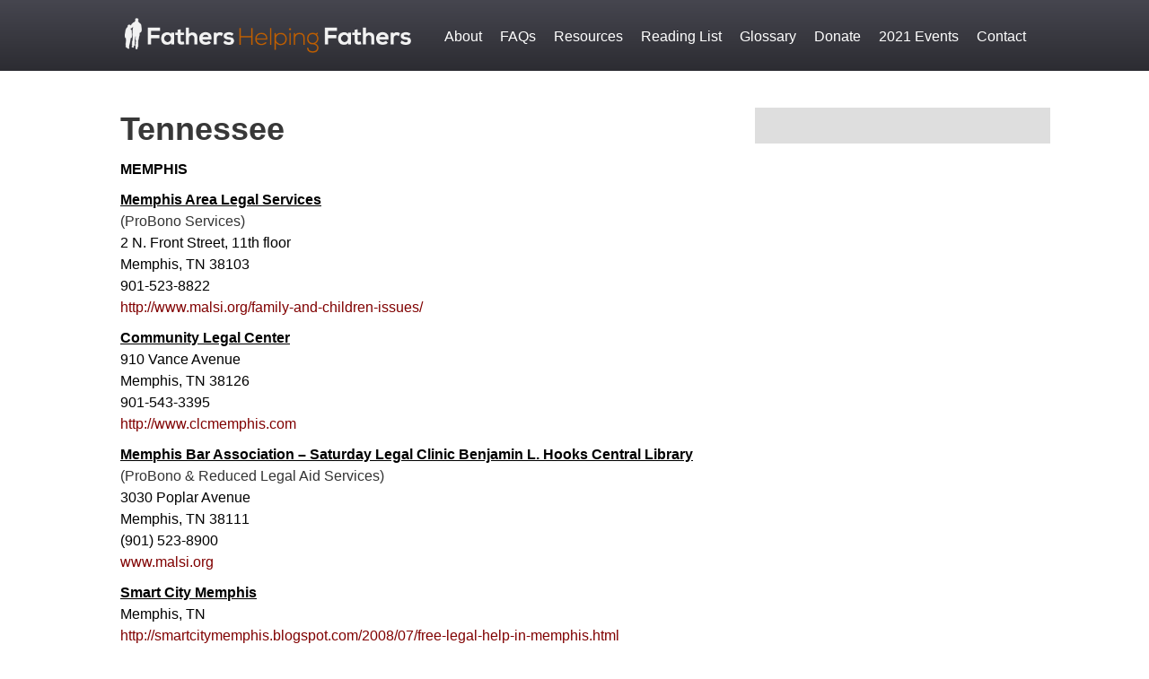

--- FILE ---
content_type: text/html; charset=UTF-8
request_url: https://fathershelpingfathers.com/attorneys/tennessee/
body_size: 7783
content:

<!doctype html>

<!--[if lt IE 7]><html lang="en-US" class="no-js lt-ie9 lt-ie8 lt-ie7"> <![endif]-->
<!--[if (IE 7)&!(IEMobile)]><html lang="en-US" class="no-js lt-ie9 lt-ie8"><![endif]-->
<!--[if (IE 8)&!(IEMobile)]><html lang="en-US" class="no-js lt-ie9"><![endif]-->
<!--[if gt IE 8]><!--> <html lang="en-US" class="no-js"><!--<![endif]-->

	<head>
		<meta charset="utf-8">
		<meta http-equiv="X-UA-Compatible" content="IE=edge,chrome=1">
		<meta name="viewport" content="width=device-width">

		<title>Tennessee - Fathers Helping Fathers</title>

		<!-- Google Chrome Frame for IE -->
		<meta http-equiv="X-UA-Compatible" content="IE=edge,chrome=1">

		<!-- mobile meta (hooray!) -->
		<meta name="HandheldFriendly" content="True">
		<meta name="MobileOptimized" content="320">
		<meta name="viewport" content="width=device-width, initial-scale=1.0"/>
		<link rel="stylesheet" href="http://fonts.googleapis.com/css?family=Ubuntu:300,500,300italic">
		<!-- icons & favicons (for more: http://themble.com/support/adding-icons-favicons/) -->
		<link rel="shortcut icon" href="https://fathershelpingfathers.com/wp-content/themes/fathershelpingfathers/favicon.ico">

  		<link rel="pingback" href="https://fathershelpingfathers.com/xmlrpc.php">

		<!-- wordpress head functions -->
		<meta name='robots' content='index, follow, max-image-preview:large, max-snippet:-1, max-video-preview:-1' />
	<style>img:is([sizes="auto" i], [sizes^="auto," i]) { contain-intrinsic-size: 3000px 1500px }</style>
	
	<!-- This site is optimized with the Yoast SEO plugin v26.7 - https://yoast.com/wordpress/plugins/seo/ -->
	<link rel="canonical" href="https://fathershelpingfathers.com/attorneys/tennessee/" />
	<meta property="og:locale" content="en_US" />
	<meta property="og:type" content="article" />
	<meta property="og:title" content="Tennessee - Fathers Helping Fathers" />
	<meta property="og:description" content="MEMPHIS Memphis Area Legal Services (ProBono Services) 2 N. Front Street, 11th floor Memphis, TN 38103 901-523-8822 http://www.malsi.org/family-and-children-issues/ Community Legal Center 910 Vance Avenue Memphis, TN 38126 901-543-3395 http://www.clcmemphis.com Memphis Bar Association &#8211; Saturday Legal Clinic Benjamin L. Hooks Central Library (ProBono &amp; Reduced Legal Aid Services) 3030 Poplar Avenue Memphis, TN 38111 (901) 523-8900... Read more &raquo;" />
	<meta property="og:url" content="https://fathershelpingfathers.com/attorneys/tennessee/" />
	<meta property="og:site_name" content="Fathers Helping Fathers" />
	<meta property="article:modified_time" content="2018-02-26T19:10:40+00:00" />
	<meta name="twitter:label1" content="Est. reading time" />
	<meta name="twitter:data1" content="1 minute" />
	<script type="application/ld+json" class="yoast-schema-graph">{"@context":"https://schema.org","@graph":[{"@type":"WebPage","@id":"https://fathershelpingfathers.com/attorneys/tennessee/","url":"https://fathershelpingfathers.com/attorneys/tennessee/","name":"Tennessee - Fathers Helping Fathers","isPartOf":{"@id":"https://fathershelpingfathers.com/#website"},"datePublished":"2016-12-02T16:45:49+00:00","dateModified":"2018-02-26T19:10:40+00:00","breadcrumb":{"@id":"https://fathershelpingfathers.com/attorneys/tennessee/#breadcrumb"},"inLanguage":"en-US","potentialAction":[{"@type":"ReadAction","target":["https://fathershelpingfathers.com/attorneys/tennessee/"]}]},{"@type":"BreadcrumbList","@id":"https://fathershelpingfathers.com/attorneys/tennessee/#breadcrumb","itemListElement":[{"@type":"ListItem","position":1,"name":"Home","item":"https://fathershelpingfathers.com/"},{"@type":"ListItem","position":2,"name":"Attorneys and Educational Programs","item":"https://fathershelpingfathers.com/attorneys/"},{"@type":"ListItem","position":3,"name":"Tennessee"}]},{"@type":"WebSite","@id":"https://fathershelpingfathers.com/#website","url":"https://fathershelpingfathers.com/","name":"Fathers Helping Fathers","description":"Fathers Helping Fathers :: Committed to helping dads and offering emotional support","potentialAction":[{"@type":"SearchAction","target":{"@type":"EntryPoint","urlTemplate":"https://fathershelpingfathers.com/?s={search_term_string}"},"query-input":{"@type":"PropertyValueSpecification","valueRequired":true,"valueName":"search_term_string"}}],"inLanguage":"en-US"}]}</script>
	<!-- / Yoast SEO plugin. -->


<script type="text/javascript">
/* <![CDATA[ */
window._wpemojiSettings = {"baseUrl":"https:\/\/s.w.org\/images\/core\/emoji\/16.0.1\/72x72\/","ext":".png","svgUrl":"https:\/\/s.w.org\/images\/core\/emoji\/16.0.1\/svg\/","svgExt":".svg","source":{"concatemoji":"https:\/\/fathershelpingfathers.com\/wp-includes\/js\/wp-emoji-release.min.js"}};
/*! This file is auto-generated */
!function(s,n){var o,i,e;function c(e){try{var t={supportTests:e,timestamp:(new Date).valueOf()};sessionStorage.setItem(o,JSON.stringify(t))}catch(e){}}function p(e,t,n){e.clearRect(0,0,e.canvas.width,e.canvas.height),e.fillText(t,0,0);var t=new Uint32Array(e.getImageData(0,0,e.canvas.width,e.canvas.height).data),a=(e.clearRect(0,0,e.canvas.width,e.canvas.height),e.fillText(n,0,0),new Uint32Array(e.getImageData(0,0,e.canvas.width,e.canvas.height).data));return t.every(function(e,t){return e===a[t]})}function u(e,t){e.clearRect(0,0,e.canvas.width,e.canvas.height),e.fillText(t,0,0);for(var n=e.getImageData(16,16,1,1),a=0;a<n.data.length;a++)if(0!==n.data[a])return!1;return!0}function f(e,t,n,a){switch(t){case"flag":return n(e,"\ud83c\udff3\ufe0f\u200d\u26a7\ufe0f","\ud83c\udff3\ufe0f\u200b\u26a7\ufe0f")?!1:!n(e,"\ud83c\udde8\ud83c\uddf6","\ud83c\udde8\u200b\ud83c\uddf6")&&!n(e,"\ud83c\udff4\udb40\udc67\udb40\udc62\udb40\udc65\udb40\udc6e\udb40\udc67\udb40\udc7f","\ud83c\udff4\u200b\udb40\udc67\u200b\udb40\udc62\u200b\udb40\udc65\u200b\udb40\udc6e\u200b\udb40\udc67\u200b\udb40\udc7f");case"emoji":return!a(e,"\ud83e\udedf")}return!1}function g(e,t,n,a){var r="undefined"!=typeof WorkerGlobalScope&&self instanceof WorkerGlobalScope?new OffscreenCanvas(300,150):s.createElement("canvas"),o=r.getContext("2d",{willReadFrequently:!0}),i=(o.textBaseline="top",o.font="600 32px Arial",{});return e.forEach(function(e){i[e]=t(o,e,n,a)}),i}function t(e){var t=s.createElement("script");t.src=e,t.defer=!0,s.head.appendChild(t)}"undefined"!=typeof Promise&&(o="wpEmojiSettingsSupports",i=["flag","emoji"],n.supports={everything:!0,everythingExceptFlag:!0},e=new Promise(function(e){s.addEventListener("DOMContentLoaded",e,{once:!0})}),new Promise(function(t){var n=function(){try{var e=JSON.parse(sessionStorage.getItem(o));if("object"==typeof e&&"number"==typeof e.timestamp&&(new Date).valueOf()<e.timestamp+604800&&"object"==typeof e.supportTests)return e.supportTests}catch(e){}return null}();if(!n){if("undefined"!=typeof Worker&&"undefined"!=typeof OffscreenCanvas&&"undefined"!=typeof URL&&URL.createObjectURL&&"undefined"!=typeof Blob)try{var e="postMessage("+g.toString()+"("+[JSON.stringify(i),f.toString(),p.toString(),u.toString()].join(",")+"));",a=new Blob([e],{type:"text/javascript"}),r=new Worker(URL.createObjectURL(a),{name:"wpTestEmojiSupports"});return void(r.onmessage=function(e){c(n=e.data),r.terminate(),t(n)})}catch(e){}c(n=g(i,f,p,u))}t(n)}).then(function(e){for(var t in e)n.supports[t]=e[t],n.supports.everything=n.supports.everything&&n.supports[t],"flag"!==t&&(n.supports.everythingExceptFlag=n.supports.everythingExceptFlag&&n.supports[t]);n.supports.everythingExceptFlag=n.supports.everythingExceptFlag&&!n.supports.flag,n.DOMReady=!1,n.readyCallback=function(){n.DOMReady=!0}}).then(function(){return e}).then(function(){var e;n.supports.everything||(n.readyCallback(),(e=n.source||{}).concatemoji?t(e.concatemoji):e.wpemoji&&e.twemoji&&(t(e.twemoji),t(e.wpemoji)))}))}((window,document),window._wpemojiSettings);
/* ]]> */
</script>
<style id='wp-emoji-styles-inline-css' type='text/css'>

	img.wp-smiley, img.emoji {
		display: inline !important;
		border: none !important;
		box-shadow: none !important;
		height: 1em !important;
		width: 1em !important;
		margin: 0 0.07em !important;
		vertical-align: -0.1em !important;
		background: none !important;
		padding: 0 !important;
	}
</style>
<link rel='stylesheet' id='wp-block-library-css' href='https://fathershelpingfathers.com/wp-includes/css/dist/block-library/style.min.css' type='text/css' media='all' />
<style id='classic-theme-styles-inline-css' type='text/css'>
/*! This file is auto-generated */
.wp-block-button__link{color:#fff;background-color:#32373c;border-radius:9999px;box-shadow:none;text-decoration:none;padding:calc(.667em + 2px) calc(1.333em + 2px);font-size:1.125em}.wp-block-file__button{background:#32373c;color:#fff;text-decoration:none}
</style>
<style id='global-styles-inline-css' type='text/css'>
:root{--wp--preset--aspect-ratio--square: 1;--wp--preset--aspect-ratio--4-3: 4/3;--wp--preset--aspect-ratio--3-4: 3/4;--wp--preset--aspect-ratio--3-2: 3/2;--wp--preset--aspect-ratio--2-3: 2/3;--wp--preset--aspect-ratio--16-9: 16/9;--wp--preset--aspect-ratio--9-16: 9/16;--wp--preset--color--black: #000000;--wp--preset--color--cyan-bluish-gray: #abb8c3;--wp--preset--color--white: #ffffff;--wp--preset--color--pale-pink: #f78da7;--wp--preset--color--vivid-red: #cf2e2e;--wp--preset--color--luminous-vivid-orange: #ff6900;--wp--preset--color--luminous-vivid-amber: #fcb900;--wp--preset--color--light-green-cyan: #7bdcb5;--wp--preset--color--vivid-green-cyan: #00d084;--wp--preset--color--pale-cyan-blue: #8ed1fc;--wp--preset--color--vivid-cyan-blue: #0693e3;--wp--preset--color--vivid-purple: #9b51e0;--wp--preset--gradient--vivid-cyan-blue-to-vivid-purple: linear-gradient(135deg,rgba(6,147,227,1) 0%,rgb(155,81,224) 100%);--wp--preset--gradient--light-green-cyan-to-vivid-green-cyan: linear-gradient(135deg,rgb(122,220,180) 0%,rgb(0,208,130) 100%);--wp--preset--gradient--luminous-vivid-amber-to-luminous-vivid-orange: linear-gradient(135deg,rgba(252,185,0,1) 0%,rgba(255,105,0,1) 100%);--wp--preset--gradient--luminous-vivid-orange-to-vivid-red: linear-gradient(135deg,rgba(255,105,0,1) 0%,rgb(207,46,46) 100%);--wp--preset--gradient--very-light-gray-to-cyan-bluish-gray: linear-gradient(135deg,rgb(238,238,238) 0%,rgb(169,184,195) 100%);--wp--preset--gradient--cool-to-warm-spectrum: linear-gradient(135deg,rgb(74,234,220) 0%,rgb(151,120,209) 20%,rgb(207,42,186) 40%,rgb(238,44,130) 60%,rgb(251,105,98) 80%,rgb(254,248,76) 100%);--wp--preset--gradient--blush-light-purple: linear-gradient(135deg,rgb(255,206,236) 0%,rgb(152,150,240) 100%);--wp--preset--gradient--blush-bordeaux: linear-gradient(135deg,rgb(254,205,165) 0%,rgb(254,45,45) 50%,rgb(107,0,62) 100%);--wp--preset--gradient--luminous-dusk: linear-gradient(135deg,rgb(255,203,112) 0%,rgb(199,81,192) 50%,rgb(65,88,208) 100%);--wp--preset--gradient--pale-ocean: linear-gradient(135deg,rgb(255,245,203) 0%,rgb(182,227,212) 50%,rgb(51,167,181) 100%);--wp--preset--gradient--electric-grass: linear-gradient(135deg,rgb(202,248,128) 0%,rgb(113,206,126) 100%);--wp--preset--gradient--midnight: linear-gradient(135deg,rgb(2,3,129) 0%,rgb(40,116,252) 100%);--wp--preset--font-size--small: 13px;--wp--preset--font-size--medium: 20px;--wp--preset--font-size--large: 36px;--wp--preset--font-size--x-large: 42px;--wp--preset--spacing--20: 0.44rem;--wp--preset--spacing--30: 0.67rem;--wp--preset--spacing--40: 1rem;--wp--preset--spacing--50: 1.5rem;--wp--preset--spacing--60: 2.25rem;--wp--preset--spacing--70: 3.38rem;--wp--preset--spacing--80: 5.06rem;--wp--preset--shadow--natural: 6px 6px 9px rgba(0, 0, 0, 0.2);--wp--preset--shadow--deep: 12px 12px 50px rgba(0, 0, 0, 0.4);--wp--preset--shadow--sharp: 6px 6px 0px rgba(0, 0, 0, 0.2);--wp--preset--shadow--outlined: 6px 6px 0px -3px rgba(255, 255, 255, 1), 6px 6px rgba(0, 0, 0, 1);--wp--preset--shadow--crisp: 6px 6px 0px rgba(0, 0, 0, 1);}:where(.is-layout-flex){gap: 0.5em;}:where(.is-layout-grid){gap: 0.5em;}body .is-layout-flex{display: flex;}.is-layout-flex{flex-wrap: wrap;align-items: center;}.is-layout-flex > :is(*, div){margin: 0;}body .is-layout-grid{display: grid;}.is-layout-grid > :is(*, div){margin: 0;}:where(.wp-block-columns.is-layout-flex){gap: 2em;}:where(.wp-block-columns.is-layout-grid){gap: 2em;}:where(.wp-block-post-template.is-layout-flex){gap: 1.25em;}:where(.wp-block-post-template.is-layout-grid){gap: 1.25em;}.has-black-color{color: var(--wp--preset--color--black) !important;}.has-cyan-bluish-gray-color{color: var(--wp--preset--color--cyan-bluish-gray) !important;}.has-white-color{color: var(--wp--preset--color--white) !important;}.has-pale-pink-color{color: var(--wp--preset--color--pale-pink) !important;}.has-vivid-red-color{color: var(--wp--preset--color--vivid-red) !important;}.has-luminous-vivid-orange-color{color: var(--wp--preset--color--luminous-vivid-orange) !important;}.has-luminous-vivid-amber-color{color: var(--wp--preset--color--luminous-vivid-amber) !important;}.has-light-green-cyan-color{color: var(--wp--preset--color--light-green-cyan) !important;}.has-vivid-green-cyan-color{color: var(--wp--preset--color--vivid-green-cyan) !important;}.has-pale-cyan-blue-color{color: var(--wp--preset--color--pale-cyan-blue) !important;}.has-vivid-cyan-blue-color{color: var(--wp--preset--color--vivid-cyan-blue) !important;}.has-vivid-purple-color{color: var(--wp--preset--color--vivid-purple) !important;}.has-black-background-color{background-color: var(--wp--preset--color--black) !important;}.has-cyan-bluish-gray-background-color{background-color: var(--wp--preset--color--cyan-bluish-gray) !important;}.has-white-background-color{background-color: var(--wp--preset--color--white) !important;}.has-pale-pink-background-color{background-color: var(--wp--preset--color--pale-pink) !important;}.has-vivid-red-background-color{background-color: var(--wp--preset--color--vivid-red) !important;}.has-luminous-vivid-orange-background-color{background-color: var(--wp--preset--color--luminous-vivid-orange) !important;}.has-luminous-vivid-amber-background-color{background-color: var(--wp--preset--color--luminous-vivid-amber) !important;}.has-light-green-cyan-background-color{background-color: var(--wp--preset--color--light-green-cyan) !important;}.has-vivid-green-cyan-background-color{background-color: var(--wp--preset--color--vivid-green-cyan) !important;}.has-pale-cyan-blue-background-color{background-color: var(--wp--preset--color--pale-cyan-blue) !important;}.has-vivid-cyan-blue-background-color{background-color: var(--wp--preset--color--vivid-cyan-blue) !important;}.has-vivid-purple-background-color{background-color: var(--wp--preset--color--vivid-purple) !important;}.has-black-border-color{border-color: var(--wp--preset--color--black) !important;}.has-cyan-bluish-gray-border-color{border-color: var(--wp--preset--color--cyan-bluish-gray) !important;}.has-white-border-color{border-color: var(--wp--preset--color--white) !important;}.has-pale-pink-border-color{border-color: var(--wp--preset--color--pale-pink) !important;}.has-vivid-red-border-color{border-color: var(--wp--preset--color--vivid-red) !important;}.has-luminous-vivid-orange-border-color{border-color: var(--wp--preset--color--luminous-vivid-orange) !important;}.has-luminous-vivid-amber-border-color{border-color: var(--wp--preset--color--luminous-vivid-amber) !important;}.has-light-green-cyan-border-color{border-color: var(--wp--preset--color--light-green-cyan) !important;}.has-vivid-green-cyan-border-color{border-color: var(--wp--preset--color--vivid-green-cyan) !important;}.has-pale-cyan-blue-border-color{border-color: var(--wp--preset--color--pale-cyan-blue) !important;}.has-vivid-cyan-blue-border-color{border-color: var(--wp--preset--color--vivid-cyan-blue) !important;}.has-vivid-purple-border-color{border-color: var(--wp--preset--color--vivid-purple) !important;}.has-vivid-cyan-blue-to-vivid-purple-gradient-background{background: var(--wp--preset--gradient--vivid-cyan-blue-to-vivid-purple) !important;}.has-light-green-cyan-to-vivid-green-cyan-gradient-background{background: var(--wp--preset--gradient--light-green-cyan-to-vivid-green-cyan) !important;}.has-luminous-vivid-amber-to-luminous-vivid-orange-gradient-background{background: var(--wp--preset--gradient--luminous-vivid-amber-to-luminous-vivid-orange) !important;}.has-luminous-vivid-orange-to-vivid-red-gradient-background{background: var(--wp--preset--gradient--luminous-vivid-orange-to-vivid-red) !important;}.has-very-light-gray-to-cyan-bluish-gray-gradient-background{background: var(--wp--preset--gradient--very-light-gray-to-cyan-bluish-gray) !important;}.has-cool-to-warm-spectrum-gradient-background{background: var(--wp--preset--gradient--cool-to-warm-spectrum) !important;}.has-blush-light-purple-gradient-background{background: var(--wp--preset--gradient--blush-light-purple) !important;}.has-blush-bordeaux-gradient-background{background: var(--wp--preset--gradient--blush-bordeaux) !important;}.has-luminous-dusk-gradient-background{background: var(--wp--preset--gradient--luminous-dusk) !important;}.has-pale-ocean-gradient-background{background: var(--wp--preset--gradient--pale-ocean) !important;}.has-electric-grass-gradient-background{background: var(--wp--preset--gradient--electric-grass) !important;}.has-midnight-gradient-background{background: var(--wp--preset--gradient--midnight) !important;}.has-small-font-size{font-size: var(--wp--preset--font-size--small) !important;}.has-medium-font-size{font-size: var(--wp--preset--font-size--medium) !important;}.has-large-font-size{font-size: var(--wp--preset--font-size--large) !important;}.has-x-large-font-size{font-size: var(--wp--preset--font-size--x-large) !important;}
:where(.wp-block-post-template.is-layout-flex){gap: 1.25em;}:where(.wp-block-post-template.is-layout-grid){gap: 1.25em;}
:where(.wp-block-columns.is-layout-flex){gap: 2em;}:where(.wp-block-columns.is-layout-grid){gap: 2em;}
:root :where(.wp-block-pullquote){font-size: 1.5em;line-height: 1.6;}
</style>
<link rel='stylesheet' id='contact-form-7-css' href='https://fathershelpingfathers.com/wp-content/plugins/contact-form-7/includes/css/styles.css' type='text/css' media='all' />
<link rel='stylesheet' id='wp-components-css' href='https://fathershelpingfathers.com/wp-includes/css/dist/components/style.min.css' type='text/css' media='all' />
<link rel='stylesheet' id='godaddy-styles-css' href='https://fathershelpingfathers.com/wp-content/mu-plugins/vendor/wpex/godaddy-launch/includes/Dependencies/GoDaddy/Styles/build/latest.css' type='text/css' media='all' />
<link rel='stylesheet' id='bones-stylesheet-css' href='https://fathershelpingfathers.com/wp-content/themes/fathershelpingfathers/library/style.css' type='text/css' media='all' />
<!--[if lt IE 9]>
<link rel='stylesheet' id='bones-ie-only-css' href='https://fathershelpingfathers.com/wp-content/themes/fathershelpingfathers/library/css/ie.css' type='text/css' media='all' />
<![endif]-->
<script type="text/javascript" src="https://fathershelpingfathers.com/wp-content/themes/fathershelpingfathers/library/js/libs/modernizr.custom.min.js" id="bones-modernizr-js"></script>
<script type="text/javascript" src="https://fathershelpingfathers.com/wp-includes/js/jquery/jquery.min.js" id="jquery-core-js"></script>
<script type="text/javascript" src="https://fathershelpingfathers.com/wp-includes/js/jquery/jquery-migrate.min.js" id="jquery-migrate-js"></script>
<link rel="https://api.w.org/" href="https://fathershelpingfathers.com/wp-json/" /><link rel="alternate" title="JSON" type="application/json" href="https://fathershelpingfathers.com/wp-json/wp/v2/pages/640" /><link rel='shortlink' href='https://fathershelpingfathers.com/?p=640' />
<link rel="alternate" title="oEmbed (JSON)" type="application/json+oembed" href="https://fathershelpingfathers.com/wp-json/oembed/1.0/embed?url=https%3A%2F%2Ffathershelpingfathers.com%2Fattorneys%2Ftennessee%2F" />
<link rel="alternate" title="oEmbed (XML)" type="text/xml+oembed" href="https://fathershelpingfathers.com/wp-json/oembed/1.0/embed?url=https%3A%2F%2Ffathershelpingfathers.com%2Fattorneys%2Ftennessee%2F&#038;format=xml" />
<link rel="icon" href="https://fathershelpingfathers.com/wp-content/uploads/2016/05/FHFWeb-Home-Main-125x125.jpg" sizes="32x32" />
<link rel="icon" href="https://fathershelpingfathers.com/wp-content/uploads/2016/05/FHFWeb-Home-Main.jpg" sizes="192x192" />
<link rel="apple-touch-icon" href="https://fathershelpingfathers.com/wp-content/uploads/2016/05/FHFWeb-Home-Main.jpg" />
<meta name="msapplication-TileImage" content="https://fathershelpingfathers.com/wp-content/uploads/2016/05/FHFWeb-Home-Main.jpg" />

		<!-- end of wordpress head -->

		<!-- drop Google Analytics Here -->
		<!-- end analytics -->

	</head>

	<body class="wp-singular page-template-default page page-id-640 page-child parent-pageid-93 wp-theme-fathershelpingfathers" >

		<div class="wrapper one-whole">

			<header class="page-head black-gradient">

				<div class="header-wrap gw one-whole">

					<button class="menu-button">
						<span class="button-bar"></span>
						<span class="button-bar"></span>
						<span class="button-bar"></span>
					</button>

					<div class="site-logo g palm-four-fithes lap-two-thirds desk-one-third">
						<a class="hide--desk" href="https://fathershelpingfathers.com" style="color: white;" rel="nofollow">Fathers <span class="brand-color-1">Helping</span> Fathers</a>
						<a class="hide--lap" href="https://fathershelpingfathers.com" rel="nofollow">
							<img  src="https://fathershelpingfathers.com/wp-content/themes/fathershelpingfathers/library/images/FHF-Logo.png" alt="Fathers Helping Fathers"/>
						</a>
					</div> <!-- //logo -->

					<nav class="main-nav g palm-one-fithe lap-one-third desk-two-thirds" role="navigation">
						<ul id="menu-main-menu" class="nav site-nav"><li id="menu-item-12" class="menu-item menu-item-type-post_type menu-item-object-page menu-item-12"><a href="https://fathershelpingfathers.com/about/">About</a></li>
<li id="menu-item-104" class="menu-item menu-item-type-post_type menu-item-object-page menu-item-104"><a href="https://fathershelpingfathers.com/faqs/">FAQs</a></li>
<li id="menu-item-368" class="menu-item menu-item-type-post_type menu-item-object-page menu-item-368"><a href="https://fathershelpingfathers.com/resources/">Resources</a></li>
<li id="menu-item-369" class="menu-item menu-item-type-post_type menu-item-object-page menu-item-369"><a href="https://fathershelpingfathers.com/book-guides/">Reading List</a></li>
<li id="menu-item-370" class="menu-item menu-item-type-post_type menu-item-object-page menu-item-370"><a href="https://fathershelpingfathers.com/glossary/">Glossary</a></li>
<li id="menu-item-215" class="menu-item menu-item-type-post_type menu-item-object-page menu-item-215"><a href="https://fathershelpingfathers.com/donate/">Donate</a></li>
<li id="menu-item-366" class="menu-item menu-item-type-post_type menu-item-object-page menu-item-366"><a href="https://fathershelpingfathers.com/events/">2021 Events</a></li>
<li id="menu-item-98" class="menu-item menu-item-type-post_type menu-item-object-page menu-item-98"><a href="https://fathershelpingfathers.com/contact/">Contact</a></li>
</ul>					</nav>

				</div> <!-- // large-wrap-->

			</header> <!-- end header -->

	<div class="gw large-wrap cf">
		<div class="main-content">
		<div class="g one-whole desk-two-thirds">
							<h1>Tennessee</h1>
					<p><span style="color: #000000;"><strong>MEMPHIS</strong></span></p>
<p><span style="text-decoration: underline; color: #000000;"><strong>Memphis Area Legal Services</strong></span><br />
<span style="color: #333333;"> (ProBono Services)</span><br />
<span style="color: #000000;"> 2 N. Front Street, 11th floor</span><br />
<span style="color: #000000;"> Memphis, TN 38103</span><br />
<span style="color: #000000;"> 901-523-8822</span><br />
<span style="color: #800000;"><a style="color: #800000;" href="http://www.malsi.org/family-and-children-issues/">http://www.malsi.org/family-and-children-issues/</a></span></p>
<p><span style="text-decoration: underline; color: #000000;"><strong>Community Legal Center</strong></span><br />
<span style="color: #000000;"> 910 Vance Avenue</span><br />
<span style="color: #000000;"> Memphis, TN 38126</span><br />
<span style="color: #000000;"> 901-543-3395</span><br />
<span style="color: #800000;"> <a style="color: #800000;" href="http://www.clcmemphis.com">http://www.clcmemphis.com</a></span></p>
<p><span style="text-decoration: underline; color: #000000;"><strong>Memphis Bar Association &#8211; Saturday Legal Clinic Benjamin L. Hooks Central Library</strong></span><br />
<span style="color: #333333;"> (ProBono &amp; Reduced Legal Aid Services)</span><br />
<span style="color: #000000;"> 3030 Poplar Avenue</span><br />
<span style="color: #000000;"> Memphis, TN 38111</span><br />
<span style="color: #000000;"> (901) 523-8900</span><br />
<span style="color: #800000;"> <a style="color: #800000;" href="http://www.malsi.org/">www.malsi.org</a></span></p>
<p><span style="text-decoration: underline; color: #000000;"><strong>Smart City Memphis</strong></span><br />
<span style="color: #000000;"> Memphis, TN</span><br />
<span style="color: #800000;"> <a style="color: #800000;" href="http://smartcitymemphis.blogspot.com/2008/07/free-legal-help-in-memphis.html">http://smartcitymemphis.blogspot.com/2008/07/free-legal-help-in-memphis.html</a></span></p>
<p>&nbsp;</p>
<p><span style="color: #000000;"><strong>NASHVILLE</strong></span></p>
<p><span style="text-decoration: underline;"><span style="color: #000000; text-decoration: underline;"><strong>Tennessee Bar Association Dial-a-Lawyer</strong></span></span><br />
<span style="color: #333333;"> (Legal Aid Services)</span><br />
<span style="color: #000000;"> 150 Fourth Avenue North, Suite 1050</span><br />
<span style="color: #000000;"> Nashville, TN 37219</span><br />
<span style="color: #000000;"> 615-242-9272</span><br />
<span style="color: #800000;"> <a style="color: #800000;" href="http://www.tba.org/event/nashville-bar-association-dial-a-lawyer">http://www.tba.org/event/nashville-bar-association-dial-a-lawyer</a></span></p>
<p><span style="text-decoration: underline; color: #000000;"><strong>Vanderbilt Legal Clinic</strong></span><br />
<span style="color: #333333;"> (ProBono Services)</span><br />
<span style="color: #000000;"> 615-322-4964</span><br />
<span style="color: #800000;"> <a style="color: #800000;" href="http://law.vanderbilt.edu/academics/clinical-legal-education/legal-clinic-fact-sheet.php">http://law.vanderbilt.edu/academics/clinical-legal-education/legal-clinic-fact-sheet.php</a></span></p>
<p><span style="text-decoration: underline; color: #000000;"><strong>Tennessee Alliance for Legal Services</strong></span><br />
<span style="color: #333333;"> (ProBono &amp; Reduced Legal Services)</span><br />
<span style="color: #000000;"> 50 Vantage Way, Suite 250</span><br />
<span style="color: #000000;"> Nashville, TN 37228</span><br />
<span style="color: #000000;"> 888-395-9297</span><br />
<span style="color: #800000;"> <a style="color: #800000;" href="http://www.tals.org/">http://www.tals.org/</a></span></p>
<p>&nbsp;</p>
<p><strong><span style="color: #000000;">PREFERRED PROGRAMS </span></strong><span style="color: #000000;">(</span><span style="color: #000000;">TBD)</span></p>
<p><strong><span style="color: #000000;"><u>Parenting Classes</u></span></strong></p>
<p>&nbsp;</p>
<p><strong><span style="color: #000000;"><u>Anger Management Programs</u></span></strong></p>
<p>&nbsp;</p>
<p><strong><span style="color: #000000;"><u>Substance Abuse Programs</u></span></strong></p>
<p>&nbsp;</p>
<p><span style="color: #000000;"><em>If you need further assistance finding services in your area please <span style="color: #800000;"><a style="color: #800000;" href="https://fathershelpingfathers.com/contact/">contact</a> </span>us. </em></span></p>
					
		</div>


		<div class="g one-whole desk-one-third">
							<div class="sidebars" role="complementary">

					
						<!-- This content shows up if there are no widgets defined in the backend. -->

					
				</div>
		</div>

		</div> <!-- // main-content -->

	</div>

			<footer class="footer">
					
					<div class="gw footer-wrap one-whole">
						
						<div class="g one-whole desk-three-eighths footer-title">
							<h1 class="delta">Fathers Helping Fathers</h1>
							<p><!-- 							<br /><a href="/about">Find Out More</a> -->
							</p>
						</div>				

						<div class="g footer-nav-wrap one-whole desk-five-eighths">
							<nav class="footer-nav">
    						<ul id="menu-footer-menu" class="nav footer-nav clearfix"><li id="menu-item-18" class="menu-item menu-item-type-post_type menu-item-object-page menu-item-home menu-item-18"><a href="https://fathershelpingfathers.com/">Home</a></li>
<li id="menu-item-15" class="menu-item menu-item-type-post_type menu-item-object-page menu-item-15"><a href="https://fathershelpingfathers.com/about/">About</a></li>
<li id="menu-item-169" class="menu-item menu-item-type-post_type menu-item-object-page menu-item-169"><a href="https://fathershelpingfathers.com/faqs/">FAQs</a></li>
<li id="menu-item-270" class="menu-item menu-item-type-post_type menu-item-object-page menu-item-270"><a href="https://fathershelpingfathers.com/resources/">Resources</a></li>
<li id="menu-item-101" class="menu-item menu-item-type-post_type menu-item-object-page menu-item-101"><a href="https://fathershelpingfathers.com/book-guides/">Recommended Reading</a></li>
<li id="menu-item-165" class="menu-item menu-item-type-post_type menu-item-object-page menu-item-165"><a href="https://fathershelpingfathers.com/glossary/">Glossary</a></li>
<li id="menu-item-100" class="menu-item menu-item-type-post_type menu-item-object-page menu-item-100"><a href="https://fathershelpingfathers.com/donate/">Donate</a></li>
<li id="menu-item-99" class="menu-item menu-item-type-post_type menu-item-object-page menu-item-99"><a href="https://fathershelpingfathers.com/contact/">Contact</a></li>
</ul>	        		</nav>
						</div>
	          
	          <div class="gw--rev one-whole">
	        		<p class="one-whole copyright">Copyright &copy; 2006-2026 Fathers Helping Fathers INC. • <a href="http://fathershelpingfathers.com/fhf-privacy-statement/">Privacy Policy</a></p>  	
	          </div>      		
								
				</div> <!-- // Footer large-wrap -->
				
			</footer> <!-- // end footer -->
		
		<!-- all js scripts are loaded in library/bones.php -->
		<script type="speculationrules">
{"prefetch":[{"source":"document","where":{"and":[{"href_matches":"\/*"},{"not":{"href_matches":["\/wp-*.php","\/wp-admin\/*","\/wp-content\/uploads\/*","\/wp-content\/*","\/wp-content\/plugins\/*","\/wp-content\/themes\/fathershelpingfathers\/*","\/*\\?(.+)"]}},{"not":{"selector_matches":"a[rel~=\"nofollow\"]"}},{"not":{"selector_matches":".no-prefetch, .no-prefetch a"}}]},"eagerness":"conservative"}]}
</script>
<script type="text/javascript" src="https://fathershelpingfathers.com/wp-includes/js/dist/hooks.min.js" id="wp-hooks-js"></script>
<script type="text/javascript" src="https://fathershelpingfathers.com/wp-includes/js/dist/i18n.min.js" id="wp-i18n-js"></script>
<script type="text/javascript" id="wp-i18n-js-after">
/* <![CDATA[ */
wp.i18n.setLocaleData( { 'text direction\u0004ltr': [ 'ltr' ] } );
/* ]]> */
</script>
<script type="text/javascript" src="https://fathershelpingfathers.com/wp-content/plugins/contact-form-7/includes/swv/js/index.js" id="swv-js"></script>
<script type="text/javascript" id="contact-form-7-js-before">
/* <![CDATA[ */
var wpcf7 = {
    "api": {
        "root": "https:\/\/fathershelpingfathers.com\/wp-json\/",
        "namespace": "contact-form-7\/v1"
    },
    "cached": 1
};
/* ]]> */
</script>
<script type="text/javascript" src="https://fathershelpingfathers.com/wp-content/plugins/contact-form-7/includes/js/index.js" id="contact-form-7-js"></script>
<script type="text/javascript" src="https://fathershelpingfathers.com/wp-content/themes/fathershelpingfathers/library/js/scripts.js" id="bones-js-js"></script>
		<script src="//ajax.googleapis.com/ajax/libs/jquery/1.9.0/jquery.min.js"></script>
		<script src="//ajax.googleapis.com/ajax/libs/jqueryui/1.10.0/jquery-ui.min.js"></script>

		<script type="text/javascript">
		$(document).ready(function(){
			$('.menu-button').click(function(){
				$('.site-nav li').slideToggle();
			});
		});	

			$(window).scroll(function () {
    		if ($(window).scrollTop() > 165) {
       		$('.nav-scroll').css({ 
       			'position' : 'fixed',
       			'background-color': 'white',
       			'left' : '0',
       			'top' : '126px'
       		});
    	}else{
       		$('.nav-scroll').css({ 
       			'position' : 'relative',
       			'background-color': 'white',
       			'left' : '0',
       			'top' : '0'
       		});
    	}

		});


		// 				$(window).scroll(function () {
  //   		if ($(window).scrollTop() > 165) {
  //      		$('.page-head').css({ 
  //      			'position' : 'fixed',
  //      			'width' : '100%',
  //      			'margin' : '0 auto'
  //      		});
  //   	}else{
  //      		$('.page-head').css('position','relative' );
  //   	}

		// });



		$(".nav-scroll select").change(function() {
 				var hash = "#";
 				var value = $(this).val();
 				window.location = hash + value;
		});
		
		$(document).ready(function() {
    	$("#accordion").accordion({ 
    	header: '.gloss-term-btn', 
    	active: 'false',
    	heightStyle: 'content'
    	}); 
  	});




		</script>

	</body>

</html> <!-- end page. what a ride! -->


--- FILE ---
content_type: text/css
request_url: https://fathershelpingfathers.com/wp-content/themes/fathershelpingfathers/library/style.css
body_size: 7898
content:
@charset "UTF-8";/**
 * 
 * inuitcss.com -- @inuitcss -- @csswizardry
 * 
 *//* normalize.css v2.0.1 | MIT License | git.io/normalize */article,aside,details,figcaption,figure,footer,header,hgroup,nav,section,summary {
    display: block;
}

audio,canvas,video {
    display: inline-block;
}

audio:not([controls]) {
    display: none;
    height: 0;
}

[hidden] {
    display: none;
}

html {
    font-family: sans-serif;
    -webkit-text-size-adjust: 100%;
    -ms-text-size-adjust: 100%;
}

body {
    margin: 0;
}

a:focus {
    outline: thin dotted;
}

a:active,a:hover {
    outline: 0;
}

h1 {
    font-size: 2em;
}

abbr[title] {
    border-bottom: 1px dotted;
}

b,strong {
    font-weight: bold;
}

dfn {
    font-style: italic;
}

mark {
    background: #ff0;
    color: #000;
}

code,kbd,pre,samp {
    font-family: monospace,serif;
    font-size: 1em;
}

pre {
    white-space: pre;
    white-space: pre-wrap;
    word-wrap: break-word;
}

q {
    quotes: "\201C" "\201D" "\2018" "\2019";
}

small {
    font-size: 80%;
}

sub,sup {
    font-size: 75%;
    line-height: 0;
    position: relative;
    vertical-align: baseline;
}

sup {
    top: -0.5em;
}

sub {
    bottom: -0.25em;
}

img {
    border: 0;
}

svg:not(:root) {
    overflow: hidden;
}

figure {
    margin: 0;
}

fieldset {
    border: 1px solid silver;
    margin: 0 2px;
    padding: 0.35em 0.625em 0.75em;
}

legend {
    border: 0;
    padding: 0;
}

button,input,select,textarea {
    font-family: inherit;
    font-size: 100%;
    margin: 0;
}

button,input {
    line-height: normal;
}

button,html input[type="button"],input[type="reset"],input[type="submit"] {
    -webkit-appearance: button;
    cursor: pointer;
}

button[disabled],input[disabled] {
    cursor: default;
}

input[type="checkbox"],input[type="radio"] {
    box-sizing: border-box;
    padding: 0;
}

input[type="search"] {
    -webkit-appearance: textfield;
    -moz-box-sizing: content-box;
    -webkit-box-sizing: content-box;
    box-sizing: content-box;
}

input[type="search"]::-webkit-search-cancel-button,input[type="search"]::-webkit-search-decoration {
    -webkit-appearance: none;
}

button::-moz-focus-inner,input::-moz-focus-inner {
    border: 0;
    padding: 0;
}

textarea {
    overflow: auto;
    vertical-align: top;
}

table {
    border-collapse: collapse;
    border-spacing: 0;
}

*,*:before,*:after {
    -webkit-box-sizing: border-box;
    -moz-box-sizing: border-box;
    -ms-box-sizing: border-box;
    -o-box-sizing: border-box;
    box-sizing: border-box;
}

h1,h2,h3,h4,h5,h6,p,blockquote,pre,dl,dd,ol,ul,form,fieldset,legend,table,th,td,caption,hr {
    margin: 0;
    padding: 0;
}

abbr[title],dfn[title] {
    cursor: help;
}

a,u,ins {
    text-decoration: none;
	color: #d6681b;
}

ins {
    border-bottom: 1px solid;
}

img {
    font-style: italic;
}

label,input,textarea,button,select,option {
    cursor: pointer;
}

.text-input:active,.text-input:focus,textarea:active,textarea:focus {
    cursor: text;
    outline: none;
}

.cf,.gw,.grid-wrapper,.nav,.media,.island,.islet,.matrix,.multi-list,.stat-group,.gloss-nav {
    zoom: 1;
}

.cf:before,.gw:before,.grid-wrapper:before,.nav:before,.media:before,.island:before,.islet:before,.matrix:before,.multi-list:before,.stat-group:before,.gloss-nav:before,.cf:after,.gw:after,.grid-wrapper:after,.nav:after,.media:after,.island:after,.islet:after,.matrix:after,.multi-list:after,.stat-group:after,.gloss-nav:after {
    content: " ";
    display: table;
}

.cf:after,.gw:after,.grid-wrapper:after,.nav:after,.media:after,.island:after,.islet:after,.matrix:after,.multi-list:after,.stat-group:after,.gloss-nav:after {
    clear: both;
}

h1,h2,h3,h4,h5,h6,hgroup,ul,ol,dl,blockquote,p,address,table,fieldset,figure,pre,.form-fields>li,.media,.island,.islet {
    margin-bottom: 10px;
}

.islet h1,.islet h2,.islet h3,.islet h4,.islet h5,.islet h6,.islet hgroup,.islet ul,.islet ol,.islet dl,.islet blockquote,.islet p,.islet address,.islet table,.islet fieldset,.islet figure,.islet pre,.islet .form-fields>li,.islet .media,.islet .island,.islet .islet {
    margin-bottom: 12px;
    margin-bottom: 0.75rem;
}

.landmark {
    margin-bottom: 48px;
    margin-bottom: 3rem;
}

hr {
    margin-bottom: 22px;
    margin-bottom: 1.375rem;
}

ul,ol,dd {
    margin-left: 48px;
    margin-left: 3rem;
}

html {
    font: 1em/1.5 sans-serif;
    overflow-y: scroll;
    min-height: 100%;
}

h1,.alpha {
    font-size: 36px;
    font-size: 2.25rem;
    line-height: 1.33333;
}

h2,.beta {
    font-size: 30px;
    font-size: 1.875rem;
    line-height: 1.6;
}

h3,.gamma {
    font-size: 24px;
    font-size: 1.5rem;
    line-height: 1;
}

h4,.delta {
    font-size: 20px;
    font-size: 1.25rem;
    line-height: 1.2;
}

h5,.epsilon {
    font-size: 16px;
    font-size: 1rem;
    line-height: 1.5;
}

h6,.zeta {
    font-size: 14px;
    font-size: 0.875rem;
    line-height: 1.71429;
}

hgroup .hN {
    margin-bottom: 0;
}

.giga {
    font-size: 96px;
    font-size: 6rem;
    line-height: 1;
}

.mega {
    font-size: 72px;
    font-size: 4.5rem;
    line-height: 1;
}

.kilo {
    font-size: 48px;
    font-size: 3rem;
    line-height: 1;
}

.lede,.lead {
    font-size: 18px;
    font-size: 1.125rem;
    line-height: 1.33333;
}

.smallprint,.milli {
    font-size: 12px;
    font-size: 0.75rem;
    line-height: 2;
}

.micro {
    font-size: 10px;
    font-size: 0.625rem;
    line-height: 2.4;
}

pre {
    overflow: auto;
}

pre mark {
    background: none;
    border-bottom: 1px solid;
    color: inherit;
}

.code-comment {
    opacity: 0.75;
    filter: alpha(opacity=75);
}

.line-numbers {
    font-family: monospace,serif;
    list-style: decimal-leading-zero inside;
    white-space: nowrap;
    overflow: auto;
    margin-left: 0;
}

.line-numbers code {
    white-space: pre;
}

a:hover,a:active,a:focus {
    text-decoration: underline;
}

.current>a {
    cursor: text;
    text-decoration: underline;
}

img {
    max-width: 100%;
    height: auto;
}

.img--right {
    float: right;
    margin-bottom: 24px;
    margin-left: 24px;
}

.img--left {
    float: left;
    margin-right: 24px;
    margin-bottom: 24px;
}

.img--center {
    display: block;
    margin-right: auto;
    margin-bottom: 24px;
    margin-left: auto;
}

.img--short {
    height: 120px;
}

.img--medium {
    height: 240px;
}

.img--tall {
    height: 360px;
}

figure>img {
    display: block;
}

li>ul,li>ol {
    margin-bottom: 0;
}

.numbered-list {
    list-style-type: decimal;
}

table {
    width: 100%;
}

th,td {
    padding: 6px;
    text-align: left;
}

@media screen and (min-width: 480px) {
    th,td {
        padding: 12px;
    };
}

[colspan] {
    text-align: center;
}

[colspan="1"] {
    text-align: left;
}

[rowspan] {
    vertical-align: middle;
}

[rowspan="1"] {
    vertical-align: top;
}

.numerical {
    text-align: right;
}

.t5 {
    width: 5%;
}

.t10 {
    width: 10%;
}

.t12 {
    width: 12.5%;
}

.t15 {
    width: 15%;
}

.t20 {
    width: 20%;
}

.t25 {
    width: 25%;
}

.t30 {
    width: 30%;
}

.t33 {
    width: 33.333%;
}

.t35 {
    width: 35%;
}

.t37 {
    width: 37.5%;
}

.t40 {
    width: 40%;
}

.t45 {
    width: 45%;
}

.t50 {
    width: 50%;
}

.t55 {
    width: 55%;
}

.t60 {
    width: 60%;
}

.t62 {
    width: 62.5%;
}

.t65 {
    width: 65%;
}

.t66 {
    width: 66.666%;
}

.t70 {
    width: 70%;
}

.t75 {
    width: 75%;
}

.t80 {
    width: 80%;
}

.t85 {
    width: 85%;
}

.t87 {
    width: 87.5%;
}

.t90 {
    width: 90%;
}

.t95 {
    width: 95%;
}

.table--bordered th,.table--bordered td {
    border: 1px solid #ccc;
}

.table--bordered th:empty,.table--bordered td:empty {
    border: none;
}

.table--bordered thead tr:last-child th {
    border-bottom-width: 2px;
}

.table--bordered tbody tr th:last-of-type {
    border-right-width: 2px;
}

.table--striped tbody tr:nth-of-type(odd) {
    background-color: #ffc;
}

.table--data {
    font: 12px/1.5 sans-serif;
}

fieldset {
    padding: 24px;
}

.form-fields {
    list-style: none;
    margin: 0;
}

.form-fields>li:last-child {
    margin-bottom: 0;
}

label,.label {
    display: block;
}

.additional {
    display: block;
    font-weight: normal;
}

.check-list {
    list-style: none;
    margin: 0;
}

.check-label,.check-list label,.check-list .label {
    display: inline-block;
}

.spoken-form label {
    display: inline-block;
    font: inherit;
}

.extra-help {
    display: inline-block;
    visibility: hidden;
}

.text-input:active+.extra-help,.text-input:focus+.extra-help {
    visibility: visible;
}

.gw,.grid-wrapper {
    margin-left: -24px;
    list-style: none;
    margin-bottom: 0;
}

.gw--rev>.g,.grid-wrapper--rev>.grid {
    float: right;
}

.gw>.gw,.grid-wrapper>.grid-wrapper {
    margin-left: 0;
}

.g,.grid {
    float: left;
    padding-left: 24px;
}

.flexbox {
    display: table;
    width: 100%;
}

html.flexbox {
    display: block;
    width: auto;
}

.flexbox__item {
    display: table-cell;
    vertical-align: middle;
}

.text-cols--2,.text-cols--3,.text-cols--4,.text-cols--5 {
    -webkit-column-gap: 24px;
    -moz-column-gap: 24px;
    -ms-column-gap: 24px;
    -o-column-gap: 24px;
    column-gap: 24px;
}

.text-cols--2 {
    -webkit-column-count: 2;
    -moz-column-count: 2;
    -ms-column-count: 2;
    -o-column-count: 2;
    column-count: 2;
}

.text-cols--3 {
    -webkit-column-count: 3;
    -moz-column-count: 3;
    -ms-column-count: 3;
    -o-column-count: 3;
    column-count: 3;
}

.text-cols--4 {
    -webkit-column-count: 4;
    -moz-column-count: 4;
    -ms-column-count: 4;
    -o-column-count: 4;
    column-count: 4;
}

.text-cols--5 {
    -webkit-column-count: 5;
    -moz-column-count: 5;
    -ms-column-count: 5;
    -o-column-count: 5;
    column-count: 5;
}

.nav {
    list-style: none;
    margin-left: 0;
}

.nav>li,.nav>li>a {
    display: inline-block;
    *display: inline;
    zoom: 1;
}

.nav--stacked>li {
    display: list-item;
}

.nav--stacked>li>a {
    display: block;
}

.nav--banner {
    text-align: center;
}

.nav--block,.options {
    line-height: 1;
}

.nav--block>li>a,.options>li>a {
    padding: 12px;
}

.nav--fit {
    display: table;
    width: 100%;
}

.nav--fit>li {
    display: table-cell;
}

.nav--fit>li>a {
    display: block;
}

.nav--keywords>li:after {
    content: ", ";
}

.nav--keywords>li:last-child:after {
    display: none;
}

.options>li>a {
    border: 0 solid #ccc;
    border-width: 1px;
    border-left-width: 0;
}

.options>li:first-child>a {
    border-left-width: 1px;
    border-radius: 4px 0 0 4px;
}

.options>li:last-child>a {
    border-radius: 0 4px 4px 0;
}

.pagination {
    text-align: center;
}

.pagination>li {
    padding: 12px;
}

.pagination>li>a {
    padding: 12px;
    margin: -12px;
}

.pagination__first a:before {
    content: "« ";
}

.pagination__last a:after {
    content: " »";
}

.breadcrumb>li+li:before {
    content: "» ";
}

.breadcrumb--path>li+li:before {
    content: "/ ";
}

.breadcrumb>li+li[data-breadcrumb]:before {
    content: attr(data-breadcrumb) " ";
}

.breadcrumb__root {
    font-weight: bold;
}

.media {
    display: block;
}

.media__img {
    float: left;
    margin-right: 24px;
}

.media__img--rev {
    float: right;
    margin-left: 24px;
}

.media__img img,.media__img--rev img {
    display: block;
}

.media__body {
    overflow: hidden;
}

.media__body,.media__body>:last-child {
    margin-bottom: 0;
}

.islet .media__img {
    margin-right: 12px;
}

.islet .media__img--rev {
    margin-left: 12px;
}

.marginalia {
    font-size: 12px;
    font-size: 0.75rem;
    line-height: 2;
}

@media (min-width: 1024px) {
    .marginalia {
        position: relative;
    }

    .marginalia__body,.marginalia__body--right {
        position: absolute;
    }

    .marginalia__body {
        right: 100%;
        padding-right: 24px;
        text-align: right;
    }

    .marginalia__body--right {
        left: 100%;
        padding-left: 24px;
        text-align: left;
    };
}

.island,.islet {
    display: block;
}

.island {
    padding: 24px;
}

.island>:last-child,.islet>:last-child {
    margin-bottom: 0;
}

.islet {
    padding: 12px;
}

.block-list,.block-list>li {
    border: 0 solid #ccc;
}

.block-list {
    list-style: none;
    margin-left: 0;
    border-top-width: 1px;
}

.block-list>li {
    border-bottom-width: 1px;
    padding: 12px;
}

.block-list__link {
    display: block;
    padding: 12px;
    margin: -12px;
}

.matrix,.matrix>li {
    border: 0 solid #ccc;
}

.matrix {
    list-style: none;
    margin-left: 0;
    border-top-width: 1px;
    border-left-width: 1px;
}

.matrix>li {
    padding: 12px;
    float: left;
    border-right-width: 1px;
    border-bottom-width: 1px;
}

.matrix__link {
    display: block;
    padding: 12px;
    margin: -12px;
}

.multi-list {
    list-style: none;
    margin-left: 0;
}

.multi-list>li {
    float: left;
}

.two-cols>li {
    width: 50%;
}

.three-cols>li {
    width: 33.333%;
}

.four-cols>li {
    width: 25%;
}

.five-cols>li {
    width: 20%;
}

.matrix>.all-cols,.multi-list>.all-cols {
    width: 100%;
}

.split {
    text-align: right;
    list-style: none;
    margin-left: 0;
}

.split__title {
    text-align: left;
    float: left;
    clear: left;
}

.this-or-this {
    display: table;
    width: 100%;
    text-align: center;
}

.this-or-this__this,.this-or-this__or {
    display: table-cell;
    vertical-align: middle;
}

.link-complex,.link-complex:hover,.link-complex:active,.link-complex:focus {
    text-decoration: none;
}

.link-complex:hover .link-complex__target,.link-complex:active .link-complex__target,.link-complex:focus .link-complex__target {
    text-decoration: underline;
}

.flyout,.flyout--alt {
    position: relative;
    overflow: hidden;
}

.flyout__content {
    position: absolute;
    top: 100%;
    left: -99999px;
}

.flyout:hover,.flyout--alt:hover {
    overflow: visible;
}

.flyout:hover>.flyout__content {
    left: 0;
}

.flyout--alt:hover>.flyout__content {
    top: 0;
    left: 100%;
}

.s,.i {
    display: inline-block;
    line-height: 1;
    position: relative;
    vertical-align: middle;
    zoom: 1;
    font-style: normal;
    font-weight: normal;
    text-align: center;
}

.s {
    background-image: url(/path/to/your/sprite.png);
    width: 16px;
    height: 16px;
    top: -1px;
    overflow: hidden;
    *text-indent: -9999px;
}

.s:before {
    content: "";
    display: block;
    width: 0;
    height: 100%;
}

.i {
    font-size: 16px;
    width: 1em;
    height: 1em;
}

.i:before {
    content: attr(data-icon);
}

.i--large {
    font-size: 32px;
}

.i--huge {
    font-size: 64px;
}

.i--natural {
    font-size: inherit;
}

.icon-text>.icon-text__icon {
    margin-right: 6px;
}

.icon-text--rev>.icon-text__icon {
    margin-left: 6px;
}

.btn {
    font: inherit;
    cursor: pointer;
    border: none;
    display: inline-block;
    margin: 0;
    line-height: 1;
    padding: 0.5em;
}

.btn,.btn:hover {
    text-decoration: none;
}

.btn--sml {
    font-size: .75em;
}

.btn--lrg {
    font-size: 1.50em;
}

.btn--full {
    display: block;
    text-align: center;
    padding-right: 0;
    padding-left: 0;
    width: 100%;
}

.pill,.loz {
    display: inline-block;
    min-width: 1.0em;
    padding-right: 0.25em;
    padding-left: 0.25em;
    text-align: center;
    background-color: #ccc;
    color: #fff;
    border-radius: 100px;
}

.loz {
    border-radius: 4px;
}

.rule {
    color: #ccc;
    border: none;
    border-bottom-width: 1px;
    border-bottom-style: solid;
    margin-bottom: 23px;
    margin-bottom: 1.4375rem;
}

.rule--dotted {
    border-bottom-style: dotted;
}

.rule--dashed {
    border-bottom-style: dashed;
}

.rule--ornament {
    position: relative;
}

.rule--ornament:after {
    content: "§";
    position: absolute;
    top: 0;
    right: 0;
    left: 0;
    line-height: 0;
    text-align: center;
}

.rule--ornament[data-ornament]:after {
    content: attr(data-ornament);
}

.stat-group {
    margin-left: -24px;
}

.stat {
    float: left;
    margin-left: 24px;
    display: -ms-flexbox;
    display: -webkit-flex;
    display: -moz-flex;
    display: flex;
    -webkit-flex-direction: column;
    -moz-flex-direction: column;
    -ms-flex-direction: column;
    -o-flex-direction: column;
    flex-direction: column;
}

.stat__title {
    -webkit-order: 2;
    -moz-order: 2;
    -ms-order: 2;
    -o-order: 2;
    order: 2;
    -ms-flex-order: 2;
}

.stat__value {
    margin-left: 0;
    -webkit-order: 1;
    -moz-order: 1;
    -ms-order: 1;
    -o-order: 1;
    order: 1;
    -ms-flex-order: 1;
}

.greybox,.graybox {
    font-size: 12px;
    font-size: 0.75rem;
    line-height: 2;
    font-family: sans-serif;
    text-align: center;
    background-color: rgba(0,0,0,0.2);
    color: #fff;
}

.greybox a,.graybox a {
    color: #fff;
    text-decoration: underline;
}

.greybox--small,.graybox--small {
    line-height: 48px;
}

.greybox--medium,.graybox--medium {
    line-height: 96px;
}

.greybox--large,.graybox--large {
    line-height: 192px;
}

.greybox--huge,.graybox--huge {
    line-height: 384px;
}

.greybox--gigantic,.graybox--gigantic {
    line-height: 768px;
}

.one-whole {
    width: 100%;
}

.one-half,.two-quarters,.three-sixths,.four-eighths,.five-tenths,.six-twelfths {
    width: 50%;
}

.one-third,.two-sixths,.four-twelfths {
    width: 33.333%;
}

.two-thirds,.four-sixths,.eight-twelfths {
    width: 66.666%;
}

.one-quarter,.two-eighths,.three-twelfths {
    width: 25%;
}

.three-quarters,.six-eighths,.nine-twelfths {
    width: 75%;
}

.one-fifth,.two-tenths {
    width: 20%;
}

.two-fifths,.four-tenths {
    width: 40%;
}

.three-fifths,.six-tenths {
    width: 60%;
}

.four-fifths,.eight-tenths {
    width: 80%;
}

.one-sixth,.two-twelfths {
    width: 16.666%;
}

.five-sixths,.ten-twelfths {
    width: 83.333%;
}

.one-eighth {
    width: 12.5%;
}

.three-eighths {
    width: 37.5%;
}

.five-eighths {
    width: 62.5%;
}

.seven-eighths {
    width: 87.5%;
}

.one-tenth {
    width: 10%;
}

.three-tenths {
    width: 30%;
}

.seven-tenths {
    width: 70%;
}

.nine-tenths {
    width: 90%;
}

.one-twelfth {
    width: 8.333%;
}

.five-twelfths {
    width: 41.666%;
}

.seven-twelfths {
    width: 58.333%;
}

.eleven-twelfths {
    width: 91.666%;
}

.custom-wide{
    width: 93%;
}

.custom {
    width: 49%;
}

@media only screen and (max-width: 480px) {
    .palm-one-whole {
        width: 100%;
    }

    .palm-one-half,.palm-two-quarters,.palm-three-sixths,.palm-four-eighths,.palm-five-tenths,.palm-six-twelfths {
        width: 50%;
    }

    .palm-one-third,.palm-two-sixths,.palm-four-twelfths {
        width: 33.333%;
    }

    .palm-two-thirds,.palm-four-sixths,.palm-eight-twelfths {
        width: 66.666%;
    }

    .palm-one-quarter,.palm-two-eighths,.palm-three-twelfths {
        width: 25%;
    }

    .palm-three-quarters,.palm-six-eighths,.palm-nine-twelfths {
        width: 75%;
    }

    .palm-one-fifth,.palm-two-tenths {
        width: 20%;
    }

    .palm-two-fifths,.palm-four-tenths {
        width: 40%;
    }

    .palm-three-fifths,.palm-six-tenths {
        width: 60%;
    }

    .palm-four-fifths,.palm-eight-tenths {
        width: 80%;
    }

    .palm-one-sixth,.palm-two-twelfths {
        width: 16.666%;
    }

    .palm-five-sixths,.palm-ten-twelfths {
        width: 83.333%;
    }

    .palm-one-eighth {
        width: 12.5%;
    }

    .palm-three-eighths {
        width: 37.5%;
    }

    .palm-five-eighths {
        width: 62.5%;
    }

    .palm-seven-eighths {
        width: 87.5%;
    }

    .palm-one-tenth {
        width: 10%;
    }

    .palm-three-tenths {
        width: 30%;
    }

    .palm-seven-tenths {
        width: 70%;
    }

    .palm-nine-tenths {
        width: 90%;
    }

    .palm-one-twelfth {
        width: 8.333%;
    }

    .palm-five-twelfths {
        width: 41.666%;
    }

    .palm-seven-twelfths {
        width: 58.333%;
    }

    .palm-eleven-twelfths {
        width: 91.666%;
    }

    .palm-custom {
        width: 49%;
    };
}

@media only screen and (min-width: 481px) and (max-width: 1023px) {
    .lap-one-whole {
        width: 100%;
    }

    .lap-one-half,.lap-two-quarters,.lap-three-sixths,.lap-four-eighths,.lap-five-tenths,.lap-six-twelfths {
        width: 50%;
    }

    .lap-one-third,.lap-two-sixths,.lap-four-twelfths {
        width: 33.333%;
    }

    .lap-two-thirds,.lap-four-sixths,.lap-eight-twelfths {
        width: 66.666%;
    }

    .lap-one-quarter,.lap-two-eighths,.lap-three-twelfths {
        width: 25%;
    }

    .lap-three-quarters,.lap-six-eighths,.lap-nine-twelfths {
        width: 75%;
    }

    .lap-one-fifth,.lap-two-tenths {
        width: 20%;
    }

    .lap-two-fifths,.lap-four-tenths {
        width: 40%;
    }

    .lap-three-fifths,.lap-six-tenths {
        width: 60%;
    }

    .lap-four-fifths,.lap-eight-tenths {
        width: 80%;
    }

    .lap-one-sixth,.lap-two-twelfths {
        width: 16.666%;
    }

    .lap-five-sixths,.lap-ten-twelfths {
        width: 83.333%;
    }

    .lap-one-eighth {
        width: 12.5%;
    }

    .lap-three-eighths {
        width: 37.5%;
    }

    .lap-five-eighths {
        width: 62.5%;
    }

    .lap-seven-eighths {
        width: 87.5%;
    }

    .lap-one-tenth {
        width: 10%;
    }

    .lap-three-tenths {
        width: 30%;
    }

    .lap-seven-tenths {
        width: 70%;
    }

    .lap-nine-tenths {
        width: 90%;
    }

    .lap-one-twelfth {
        width: 8.333%;
    }

    .lap-five-twelfths {
        width: 41.666%;
    }

    .lap-seven-twelfths {
        width: 58.333%;
    }

    .lap-eleven-twelfths {
        width: 91.666%;
    }

    .lap-custom {
        width: 49%;
    };
}

@media only screen and (max-width: 1023px) {
    .portable-one-whole {
        width: 100%;
    }

    .portable-one-half,.portable-two-quarters,.portable-three-sixths,.portable-four-eighths,.portable-five-tenths,.portable-six-twelfths {
        width: 50%;
    }

    .portable-one-third,.portable-two-sixths,.portable-four-twelfths {
        width: 33.333%;
    }

    .portable-two-thirds,.portable-four-sixths,.portable-eight-twelfths {
        width: 66.666%;
    }

    .portable-one-quarter,.portable-two-eighths,.portable-three-twelfths {
        width: 25%;
    }

    .portable-three-quarters,.portable-six-eighths,.portable-nine-twelfths {
        width: 75%;
    }

    .portable-one-fifth,.portable-two-tenths {
        width: 20%;
    }

    .portable-two-fifths,.portable-four-tenths {
        width: 40%;
    }

    .portable-three-fifths,.portable-six-tenths {
        width: 60%;
    }

    .portable-four-fifths,.portable-eight-tenths {
        width: 80%;
    }

    .portable-one-sixth,.portable-two-twelfths {
        width: 16.666%;
    }

    .portable-five-sixths,.portable-ten-twelfths {
        width: 83.333%;
    }

    .portable-one-eighth {
        width: 12.5%;
    }

    .portable-three-eighths {
        width: 37.5%;
    }

    .portable-five-eighths {
        width: 62.5%;
    }

    .portable-seven-eighths {
        width: 87.5%;
    }

    .portable-one-tenth {
        width: 10%;
    }

    .portable-three-tenths {
        width: 30%;
    }

    .portable-seven-tenths {
        width: 70%;
    }

    .portable-nine-tenths {
        width: 90%;
    }

    .portable-one-twelfth {
        width: 8.333%;
    }

    .portable-five-twelfths {
        width: 41.666%;
    }

    .portable-seven-twelfths {
        width: 58.333%;
    }

    .portable-eleven-twelfths {
        width: 91.666%;
    }

    .portable-custom {
        width: 49%;
    };
}

@media only screen and (min-width: 1024px) {
    .desk-one-whole {
        width: 100%;
    }

    .desk-one-half,.desk-two-quarters,.desk-three-sixths,.desk-four-eighths,.desk-five-tenths,.desk-six-twelfths {
        width: 50%;
    }

    .desk-one-third,.desk-two-sixths,.desk-four-twelfths {
        width: 33.333%;
    }

    .desk-two-thirds,.desk-four-sixths,.desk-eight-twelfths {
        width: 66.666%;
    }

    .desk-one-quarter,.desk-two-eighths,.desk-three-twelfths {
        width: 25%;
    }

    .desk-three-quarters,.desk-six-eighths,.desk-nine-twelfths {
        width: 75%;
    }

    .desk-one-fifth,.desk-two-tenths {
        width: 20%;
    }

    .desk-two-fifths,.desk-four-tenths {
        width: 40%;
    }

    .desk-three-fifths,.desk-six-tenths {
        width: 60%;
    }

    .desk-four-fifths,.desk-eight-tenths {
        width: 80%;
    }

    .desk-one-sixth,.desk-two-twelfths {
        width: 16.666%;
    }

    .desk-five-sixths,.desk-ten-twelfths {
        width: 83.333%;
    }

    .desk-one-eighth {
        width: 12.5%;
    }

    .desk-three-eighths {
        width: 37.5%;
    }

    .desk-five-eighths {
        width: 62.5%;
    }

    .desk-seven-eighths {
        width: 87.5%;
    }

    .desk-one-tenth {
        width: 10%;
    }

    .desk-three-tenths {
        width: 30%;
    }

    .desk-seven-tenths {
        width: 70%;
    }

    .desk-nine-tenths {
        width: 90%;
    }

    .desk-one-twelfth {
        width: 8.333%;
    }

    .desk-five-twelfths {
        width: 41.666%;
    }

    .desk-seven-twelfths {
        width: 58.333%;
    }

    .desk-eleven-twelfths {
        width: 91.666%;
    }

    .desk-custom {
        width: 49%;
    };
}

[class*="push--"] {
    position: relative;
}

.push--one-whole {
    left: 100%;
}

.push--one-half,.push--two-quarters,.push--three-sixths,.push--four-eighths,.push--five-tenths,.push--six-twelfths {
    left: 50%;
}

.push--one-third,.push--two-sixths,.push--four-twelfths {
    left: 33.333%;
}

.push--two-thirds,.push--four-sixths,.push--eight-twelfths {
    left: 66.666%;
}

.push--one-quarter,.push--two-eighths,.push--three-twelfths {
    left: 25%;
}

.push--three-quarters,.push--six-eighths,.push--nine-twelfths {
    left: 75%;
}

.push--one-fifth,.push--two-tenths {
    left: 20%;
}

.push--two-fifths,.push--four-tenths {
    left: 40%;
}

.push--three-fifths,.push--six-tenths {
    left: 60%;
}

.push--four-fifths,.push--eight-tenths {
    left: 80%;
}

.push--one-sixth,.push--two-twelfths {
    left: 16.666%;
}

.push--five-sixths,.push--ten-twelfths {
    left: 83.333%;
}

.push--one-eighth {
    left: 12.5%;
}

.push--three-eighths {
    left: 37.5%;
}

.push--five-eighths {
    left: 62.5%;
}

.push--seven-eighths {
    left: 87.5%;
}

.push--one-tenth {
    left: 10%;
}

.push--three-tenths {
    left: 30%;
}

.push--seven-tenths {
    left: 70%;
}

.push--nine-tenths {
    left: 90%;
}

.push--one-twelfth {
    left: 8.333%;
}

.push--five-twelfths {
    left: 41.666%;
}

.push--seven-twelfths {
    left: 58.333%;
}

.push--eleven-twelfths {
    left: 91.666%;
}

[class*="pull--"] {
    position: relative;
}

.pull--one-whole {
    right: 100%;
}

.pull--one-half,.pull--two-quarters,.pull--three-sixths,.pull--four-eighths,.pull--five-tenths,.pull--six-twelfths {
    right: 50%;
}

.pull--one-third,.pull--two-sixths,.pull--four-twelfths {
    right: 33.333%;
}

.pull--two-thirds,.pull--four-sixths,.pull--eight-twelfths {
    right: 66.666%;
}

.pull--one-quarter,.pull--two-eighths,.pull--three-twelfths {
    right: 25%;
}

.pull--three-quarters,.pull--six-eighths,.pull--nine-twelfths {
    right: 75%;
}

.pull--one-fifth,.pull--two-tenths {
    right: 20%;
}

.pull--two-fifths,.pull--four-tenths {
    right: 40%;
}

.pull--three-fifths,.pull--six-tenths {
    right: 60%;
}

.pull--four-fifths,.pull--eight-tenths {
    right: 80%;
}

.pull--one-sixth,.pull--two-twelfths {
    right: 16.666%;
}

.pull--five-sixths,.pull--ten-twelfths {
    right: 83.333%;
}

.pull--one-eighth {
    right: 12.5%;
}

.pull--three-eighths {
    right: 37.5%;
}

.pull--five-eighths {
    right: 62.5%;
}

.pull--seven-eighths {
    right: 87.5%;
}

.pull--one-tenth {
    right: 10%;
}

.pull--three-tenths {
    right: 30%;
}

.pull--seven-tenths {
    right: 70%;
}

.pull--nine-tenths {
    right: 90%;
}

.pull--one-twelfth {
    right: 8.333%;
}

.pull--five-twelfths {
    right: 41.666%;
}

.pull--seven-twelfths {
    right: 58.333%;
}

.pull--eleven-twelfths {
    right: 91.666%;
}

.brand {
    font-family: "Ubuntu",sans-serif!important;
    color: #4a8ec2!important;
}

.brand-face {
    font-family: "Ubuntu",sans-serif!important;
}

.brand-color,.brand-colour {
    color: #4a8ec2!important;
}

.fr {
    float: right;
}

.fl {
    float: left;
}

.text-center,.text-centre {
    text-align: center;
}

.full-bleed {
    margin-right: -24px;
    margin-left: -24px;
}

.islet .full-bleed {
    margin-right: -12px;
    margin-left: -12px;
}

.informative {
    cursor: help;
}

.muted {
    opacity: 0.5;
    filter: alpha(opacity=50);
}

.proceed {
    text-align: right;
}

.go:after {
    content: " »";
}

.caps {
    text-transform: uppercase;
}

.accessibility {
    position: absolute;
    left: -99999px;
}

[dir=rtl] .accessibility {
    left: auto;
    right: -99999px;
}

.hide {
    position: absolute;
    left: -9999px;
}

@media only screen and (max-width: 480px) {
    .hide--palm {
        position: absolute;
        left: -9999px;
    };
}

@media only screen and (min-width: 481px) and (max-width: 1023px) {
    .hide--lap {
        position: absolute;
        left: -9999px;
    };
}

@media only screen and (max-width: 1023px) {
    .hide--portable {
        position: absolute;
        left: -9999px;
    };
}

@media only screen and (min-width: 1024px) {
    .hide--desk {
        position: absolute;
        left: -9999px;
    };
}

.bold {
    font-weight: 500;
}

.text-center {
    text-align: center;
}

.fixed {
    position: fixed;
}

@font-face {
    font-family:'FathersHelpingFathers';src:url("fonts/FathersHelpingFathers.eot");src:url("fonts/FathersHelpingFathers.eot?#iefix") format("embedded-opentype"),url("fonts/FathersHelpingFathers.woff") format("woff"),url("fonts/FathersHelpingFathers.ttf") format("truetype"),url("fonts/FathersHelpingFathers.svg#FathersHelpingFathers") format("svg");font-weight:normal;font-style:normal;
}

[data-icon]:before {
    font-family: 'FathersHelpingFathers';
    content: attr(data-icon);
    speak: none;
    font-weight: normal;
    line-height: 1;
    -webkit-font-smoothing: antialiased;
}

[class^="icon-"]:before,[class*=" icon-"]:before {
    font-family: 'FathersHelpingFathers';
    font-style: normal;
    speak: none;
    font-weight: normal;
    line-height: 1;
    -webkit-font-smoothing: antialiased;
}

.icon-pencil:before {
    content: "\21";
}

.icon-newspaper:before {
    content: "\22";
}

.icon-home:before {
    content: "\23";
}

.icon-checklist:before {
    content: "\24";
}

.icon-list:before {
    content: "\25";
}

.icon-archive:before {
    content: "\26";
}

.icon-tag:before {
    content: "\27";
}

.icon-phone:before {
    content: "\28";
}

.icon-location:before {
    content: "\29";
}

.icon-calendar:before {
    content: "\2a";
}

.icon-user:before {
    content: "\2b";
}

.icon-cog:before {
    content: "\2c";
}

.icon-clipboard:before {
    content: "\2d";
}

.icon-grid-view:before {
    content: "\2e";
}

.icon-bookmark:before {
    content: "\2f";
}

.icon-google:before {
    content: "\30";
}

.icon-google-plus:before {
    content: "\31";
}

.icon-facebook:before {
    content: "\32";
}

.icon-twitter:before {
    content: "\33";
}

.icon-file-pdf:before {
    content: "\34";
}

.icon-location-2:before {
    content: "\35";
}

.icon-move:before {
    content: "\36";
}

.icon-article:before {
    content: "\37";
}

.icon-read-more:before {
    content: "\38";
}

.icon-list-2:before {
    content: "\39";
}

.icon-list-nested:before {
    content: "\3a";
}

.icon-book:before {
    content: "\3b";
}

.icon-book-alt:before {
    content: "\3c";
}

.icon-box:before {
    content: "\3d";
}

.icon-vcard:before {
    content: "\3e";
}

.icon-user-2:before {
    content: "\3f";
}

.icon-map:before {
    content: "\40";
}

.icon-location-3:before {
    content: "\41";
}

.icon-book-2:before {
    content: "\42";
}

.icon-newspaper-2:before {
    content: "\43";
}

.icon-airplane:before {
    content: "\44";
}

.icon-cd:before {
    content: "\45";
}

.icon-book-3:before {
    content: "\46";
}

.icon-drawer:before {
    content: "\47";
}

.icon-icons:before {
    content: "\48";
}

.icon-list-3:before {
    content: "\49";
}

.icon-archive-2:before {
    content: "\4a";
}

.icon-archive-3:before {
    content: "\4b";
}

.icon-grid:before {
    content: "\4c";
}

.icon-drawer-2:before {
    content: "\4d";
}

.icon-box-2:before {
    content: "\4e";
}

.icon-mail:before {
    content: "\4f";
}

.icon-google-plus-2:before {
    content: "\50";
}

.icon-google-plus-3:before {
    content: "\51";
}

.icon-facebook-2:before {
    content: "\52";
}

.icon-twitter-2:before {
    content: "\53";
}

.icon-list-4:before {
    content: "\54";
}

.icon-grid-2:before {
    content: "\55";
}

html {
    font-family: Ubuntu,sans-serif;
    font-weight: 300;
    color: #383838;
}

.bottom-margin {
    margin-bottom: 10px;
}

.large-wrap {
    position: relative;
    max-width: 1100px;
    margin: 0 auto;
    top: 100px;
    padding: 0 20px;
}

.footer-wrap{
    position: relative;
    max-width: 1100px;
    margin: 0 auto;
    padding: 0 20px;
}

.header-wrap{
    max-width: 1100px;
    margin: 0 auto;
    padding: 0 20px; 
    z-index: 9999;
}

.main-content {
    padding-top: 20px;
}

.main-content-gloss{
    padding-top: 20px;
    margin: 0;
}

.page-head {
    position: fixed;
    width: 100%;
    margin: 0 auto;
    padding: 20px;
    z-index: 9999;
}

.black-gradient {
    background-color: #2c2c32;
    background-image: -webkit-gradient(linear, left top, left bottom, from(#46464f), to(#2c2c32));
    background-image: -webkit-linear-gradient(top, #46464f, #2c2c32);
    background-image: -moz-linear-gradient(top, #46464f, #2c2c32);
    background-image: -o-linear-gradient(top, #46464f, #2c2c32);
    background-image: linear-gradient(to bottom, #46464f, #2c2c32);
}

.site-logo a {
    display: block;
    color: #26252b;
    font-size: 20px;
    font-size: 1.25rem;
    line-height: 1.2;
    font-weight: 500;
    text-decoration: none;
    padding: 0 5px;
}

.site-logo a:hover {
    text-decoration: none;
    border-radius: 5px;
}

@media only screen and (max-width: 480px) {
    .site-logo a {
        margin-left: -50px;
    };
}

.site-logo a img {
    display: none;
}

@media only screen and (min-width: 1024px) {
    .site-logo a img {
        display: block;
    };
}

.menu-button {
    float: right;
    display: block;
    background: #26252b;
    border-radius: 7px;
    border: none;
    padding: 8px;
}

.menu-button span {
    display: block;
    width: 20px;
    height: 3px;
    background: #fff;
    border-radius: 1.5px;
    margin: 3px 0px;
}

@media only screen and (min-width: 1024px) {
    .menu-button {
        display: none;
    };
}

.site-nav {
    position: absolute;
    z-index: 9999;
    top: 95px;
    width: 100%;
    left: 0;
}

.site-nav li {
    -webkit-transition: display 1s ease-in-out;
    -moz-transition: display 1s ease-in-out;
    -o-transition: display 1s ease-in-out;
    transition: display 1s ease-in-out;
    display: none;
    margin-top: 1px;
}

.site-nav a {
    display: inline-block;
    color: #fff;
    padding: 5px 10px;
    text-align: center;
    width: 100%;
    background: #2c2c32;
}

.site-nav a:hover {
    background: #26252b;
    text-decoration: none;
    border-radius: 5px;
}

@media only screen and (min-width: 1024px) {
    .site-nav {
        display: block;
        position: relative;
        top: 6px;
        margin-bottom: 0;
    }

    .site-nav li {
        display: inline-block !important;
        background: none;
    }

    .site-nav .current-menu-item {
        background: #26252b;
        text-decoration: none;
        border-radius: 5px;
    }

    .site-nav a {
        color: #fff;
        padding: 2px 8px;
    }

    .site-nav a:hover {
        background: #26252b;
        text-decoration: none;
        border-radius: 5px;
    };
}

@media only screen and (min-width: 1024px) {
    .site-nav a {
        background: none;
    };
}

.nav li ul.sub-menu {
    text-align: center;
    margin: 0;
}

.nav li ul.sub-menu li:hover {
    background: #26252b;
    text-decoration: none;
    border-radius: 5px;
}

.nav li ul.sub-menu a:hover {
    background: none;
}

@media only screen and (min-width: 1024px) {
    .nav li ul.sub-menu {
        width: 200px;
        position: absolute;
        display: none;
        z-index: 8999;
        margin: 0;
        text-align: left;
        background: #2c2c32;
    }

    .nav li ul.sub-menu li:hover {
        text-align: left;
        width: 100%;
        background: #26252b;
    }

    .nav li ul.sub-menu a {
        text-align: left;
    }

    .nav li:hover ul.sub-menu {
        top: auto;
        display: block;
    };
}

.content-wrapper {
    margin: 20px auto;
    padding: 0;
    border-bottom: 1px solid #d2d0d0;
}

@media only screen and (max-width: 480px){
	.content-wrapper {
		border-bottom: none;
	}
}

.featured-image {
    padding: 0;
}

.featured-image img {
    display: none;
}

@media only screen and (min-width: 1024px) {
    .featured-image img {
        display: block;
        min-width: 464px;
    };
}

.featured-about {
    background: #e7e7e7;
    height: 165.5px;
    padding: 20px;
}

.featured-about p {
    font-size: 14px;
    margin: 0;
}

.featured-event {
    background: #d6681b;
  	color: #ffcc99;
    height: 169.5px;
    font-size: 14px;
    padding: 20px;
}

.featured-event h3{
    color: white;
}


.featured-event img{
	display: none;
}

@media only screen and (min-width: 1024px){
	.featured-event img{
		display: block;
		float: right;
		width: 40%;
		margin-left: 10px;
	}
	
	.featured-event {
    font-size: 16px;
	}

    .featured-about p{
        font-size: 16px;
    }

}

.featured-event .widget{
		margin-left: 0 !important;
}

.featured-event h3 {
    position: relative;
    margin-bottom: 10px;
    text-align: left;
}


.featured-event ul {
    margin: 0;
    list-style: none;
}

.featured-event span {
    color: #393939;
}

.event-item {
    text-align: center;
    padding: 5px;
}

.event-item .icon-font{
    font-size: 30px;
}

.featured-welcome {
    margin: 0 auto;
    color: #959595;
    text-align: center;
}

.featured-welcome p {
    margin: 20px 0;
}

.featured-pages {
    color: #494949;
}

@media only screen and (max-width: 480px) {
  .featured-about {
    height: auto;
    margin: -20px;
	}

	.featured-event{
		 margin: 20px -20px;
	}

	.featured-welcome {
		margin: 0 10px;
	}
}



.icon-background-box {
    position: relative;
    padding: 24px 0 24px 0;
    background: #e7e7e7;
    background-color: #e7e7e7;
    background-image: -webkit-gradient(linear, left top, left bottom, from(#d9d9d9), to(#e7e7e7));
    background-image: -webkit-linear-gradient(top, #d9d9d9, #e7e7e7);
    background-image: -moz-linear-gradient(top, #d9d9d9, #e7e7e7);
    background-image: -o-linear-gradient(top, #d9d9d9, #e7e7e7);
    background-image: linear-gradient(to bottom, #d9d9d9, #e7e7e7);
}

.footer {
    margin-top: 120px;
    padding-top: 24px;
    padding-top: 1.5rem;
    border-top: 1px solid #dedede;
    background: #dedede;
    background-color: #dedede;
    background-image: -webkit-gradient(linear, left top, left bottom, from(#ededed), to(#dedede));
    background-image: -webkit-linear-gradient(top, #ededed, #dedede);
    background-image: -moz-linear-gradient(top, #ededed, #dedede);
    background-image: -o-linear-gradient(top, #ededed, #dedede);
    background-image: linear-gradient(to bottom, #ededed, #dedede);
}

.footer-soc-icon {
    color: #959595;
    font-size: 20px;
    font-size: 1.25rem;
    line-height: 1.2;
}

.footer-soc-icon:hover {
    text-decoration: none;
    color: #393939;
}

.footer-title {
    padding-left: 0;
}

.footer-title h1 {
    margin: 0;
}

.footer-nav-wrap {
    margin-bottom: 12px;
    border-bottom: 1px solid #d2d0d0;
}

.footer-nav-wrap ul {
    margin: 0;
}

.footer-nav a {
    font-size: 14px;
    font-size: 0.875rem;
    line-height: 1.71429;
    color: #8a8989;
    padding: 2px 8px;
}

.footer-about a {
    font-size: 14px;
    font-size: 0.875rem;
    line-height: 1.71429;
}

.copyright {
    font-size: 12px;
    font-size: 0.75rem;
    line-height: 2;
}

.nav-scroll {
    position: relative;
    top: 0px;
    margin: 0 auto;
    width: 100%;
    padding-top: 10px;
    /*background: #2b2b31;*/
    padding-bottom: 5px;
    -webkit-transition: all 1.5s ease-in-out;
    -moz-transition: all 1.5s ease-in-out;
    -o-transition: all 1.5s ease-in-out;
    transition: all 1.5s ease-in-out;
}

.nav-scroll ul {
    margin: 0;
}

.nav-scroll select {
    width: 150px;
    height: 35px;
    top: 0px;
    display: none;
}

@media only screen and (max-width: 480px) {
    .nav-scroll .gloss-nav {
        dis play: none;
    }

    .nav-scroll{
        margin-top: -10px;
    }

    .nav-scroll select {
        display: inline-block;
        width: 100%;
        padding-left: 30px;

    };
}

.gloss-nav {
    -webkit-transition: all 1s ease-in-out;
    -moz-transition: all 1s ease-in-out;
    -o-transition: all 1s ease-in-out;
    transition: all 1s ease-in-out;
    list-style: none;
    margin: 0;
    padding: 0;
    text-align: center;
}

.gloss-nav>li {
    display: inline-block;
}

.gloss-nav>li,.gloss-nav>li>a {
    display: inline-block;
    padding: 0 2.5px;
    *display: inline;
    zoom: 1;
    color: #383838;
}

@media only screen and (min-width: 481px) and (max-width: 1023px) {
    .gloss-nav {
        margin: 0;
    };
}

.gloss-btn {
    font-size: 20px;
    font-size: 1.25rem;
    line-height: 1.2;
    color: #959595;
    width: 26px;
    height: 26px;
    padding-bottom: 10px;
    -webkit-border-radius: 3px;
    -moz-border-radius: 3px;
    border-radius: 3px;
    background-color: #ebeef2;
    -webkit-box-shadow: 1px 2px rgba(203,207,213,0.32),inset 0 1px rgba(255,255,255,0.79);
    -moz-box-shadow: 1px 2px rgba(203,207,213,0.32),inset 0 1px rgba(255,255,255,0.79);
    box-shadow: 1px 2px rgba(203,207,213,0.32),inset 0 1px rgba(255,255,255,0.79);
    border: solid 1px #b6bbc1;
    background-image: -webkit-linear-gradient(bottom, #dce0e5, #eceef2);
    background-image: -moz-linear-gradient(bottom, #dce0e5, #eceef2);
    background-image: -o-linear-gradient(bottom, #dce0e5, #eceef2);
    background-image: -ms-linear-gradient(bottom, #dce0e5, #eceef2);
    background-image: linear-gradient(to top, #dce0e5, #eceef2);
}

.glossary-section .gloss-heading {
    color: #959595;
    border-bottom: solid 1px #d2d0d0;
}

.gloss-list a {
    color: #393939;
}

.gloss-term-btn {
    display: inline-block;
    line-height: 39px;
    padding-left: 20px;
    margin-bottom: 10px;
    /*height: 39px;*/
    cursor: pointer;
    -webkit-border-radius: 9px/3px;
    -moz-border-radius: 9px/3px;
    border-radius: 9px/3px;
    background-color: #ececec;
    -webkit-box-shadow: 0 0 1px rgba(0,0,0,0.55),inset 0 0 1px #fff;
    -moz-box-shadow: 0 0 1px rgba(0,0,0,0.55),inset 0 0 1px #fff;
    box-shadow: 0 0 1px rgba(0,0,0,0.55),inset 0 0 1px #fff;
    background-image: -webkit-linear-gradient(bottom, rgba(0,0,0,0.06), rgba(255,255,255,0.06));
    background-image: -moz-linear-gradient(bottom, rgba(0,0,0,0.06), rgba(255,255,255,0.06));
    background-image: -o-linear-gradient(bottom, rgba(0,0,0,0.06), rgba(255,255,255,0.06));
    background-image: -ms-linear-gradient(bottom, rgba(0,0,0,0.06), rgba(255,255,255,0.06));
    background-image: linear-gradient(to top, rgba(0,0,0,0.06), rgba(255,255,255,0.06));
}

@media only screen and (min-width: 1024px) {
    .odd {
        margin-right: 0.7%;
    }

    .even {
        margin-left: 0.7%;
    };
}

blockquote {
    border-bottom: 1px dashed #d3d3d3;
}

blockquote p {
    margin-bottom: 0.4em;
}

blockquote span {
    font-style: italic;
}

.faq {
    border-bottom: 1px dashed #d3d3d3;
}

.question {
    margin-bottom: 5px;
}

.lists {
    list-style: none;
    margin-left: 0;
}

.list-item {
    position: relative;
    margin-bottom: 10px;
}

.list-item h5 {
    margin-bottom: 0;
}

.list-item p {
    margin-left: 20px;
}

.list-item a {
    color: #393939;
    text-decoration: underline;
    padding: 0 10px;
}

.office {
    font-style: italic;
    padding-right: 10px;
}

.phone {
    padding-left: 10px;
}


.flag{
	margin: 10px;
	min-height: 150px;
}

.flag img{
	float: left;
	margin-right: 20px;
    margin-bottom: 20px;
}

.flag a:hover img{
	opacity: .8;
}

.flag a{
	color: #383838;
}

.brand-color-1{
	color: #D6681B !important;
}


.remove-margin{
	margin-bottom: 0 !important;
}

.widget{ 
    margin-left: 20px;
}


.sidebars{
    background-color: #dedede;
    padding: 20px 20px 20px 0;
}

@media only screen and (max-width: 480px) {
  form input{
  	width: 85%;
  }

  form textarea{
		width: 85%;
  }

  .large-wrap {
    padding: 0 24px 0 0;
  }
}

